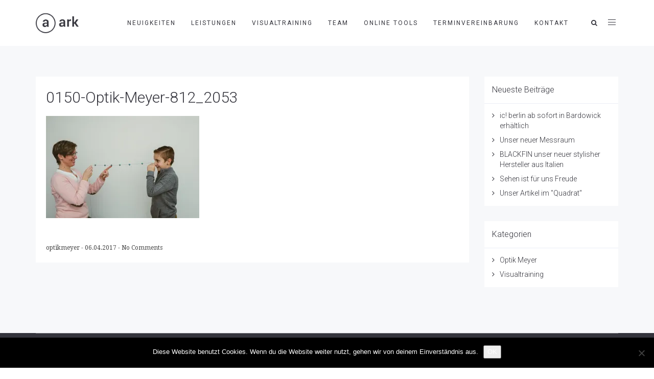

--- FILE ---
content_type: text/css
request_url: https://www.brillen-aus-bardowick.de/wp-content/uploads/freshframework/css/colors.css?ver=6.8.3
body_size: 56824
content:
.l-services-v1 .l-services-v1-icon{
	box-shadow:0 0 5px 2px #cccccc
}
.l-services-v1.l-services-v1-icon-one .l-services-v1-title{
	color:#444444
}
.blog-grid .blog-grid-supplemental-category,
.blog-grid .blog-grid-supplemental-category a{
	color:#444444
}
.widget_archive li a:hover,
.widget_categories li a:hover,
.widget_pages li a:hover,
.widget_meta li a:hover,
.widget_recent_comments li a:hover,
.widget_recent_entries li a:hover,
.widget_nav_menu li a:hover,
.woocommerce.widget_product_categories li a:hover,
.widget_rss li a:hover{
	color:#444444
}
#searchform #searchsubmit{
	color:#444444
}
#searchform #searchsubmit:hover{
	background-color:#444444;
	border-color:#444444
}
.widget_tag_cloud .widget-body a:hover{
	background:#444444;
	border-color:#444444
}
.news-v3 .news-v3-content .news-v3-subtitle a{
	color:#444444
}
.news-v4 .news-v4-divider{
	border-bottom:1px solid #444444
}
.blog-grid-supplemental .blog-grid-supplemental-title a{
	color:#444444
}
.news-v8:hover .news-v8-img-effect:before{
	background-color:#cccccc
}
.news-v8 .news-v8-footer-list .news-v8-footer-list-link:hover,
.fg-text-light.news-v8-footer .news-v8-footer-list-item .ff-meta-item a:hover,
.fg-text-light.news-v9-title a:hover{
	color:#444444
}
.news-v8 .news-v8-more .news-v8-more-link{
	background-color:#444444
}
.blockquotes-v1{
	color:#444444
}
.blockquotes-v1:after{
	background-color:#444444
}
.breadcrumbs-v1 a:hover{
	color:#444444
}
.breadcrumbs-v1 li.active{
	color:#444444
}
.breadcrumbs-v2 a:hover{
	color:#444444
}
.breadcrumbs-v2 li.active{
	color:#444444
}
.breadcrumbs-v3 a:hover{
	color:#444444
}
.breadcrumbs-v3 li.active{
	color:#444444
}
.breadcrumbs-v4 a:hover{
	color:#444444
}
.breadcrumbs-v5 a:hover{
	color:#444444
}
.btn-base-bg-anim{
	background:#444444
}
.btn-base-bg-anim:hover,
.btn-base-bg-anim:focus,
.btn-base-bg-anim.focus{
	background:#444444
}
.btn-group.btn-white-toggle.open .btn-white-bg:after{
	color:#444444
}
.btn-group.btn-white-toggle .dropdown-menu>li>a:hover,
.btn-group.btn-white-toggle .dropdown-menu>li>a:focus{
	background:#444444
}
.btn-dropdown-group.open .btn-dropdown-toggle{
	background:#444444
}
.btn-dropdown-group:hover .btn-dropdown-toggle{
	background:#444444
}
.divider-v1 .divider-v1-element-bg,
.divider-v2 .divider-v2-element-bg,
.divider-v3 .divider-v3-element-bg,
.divider-v3-5 .divider-v3-5-element-bg{
	background:#444444
}
.divider-v1 .divider-v1-icon,
.divider-v2 .divider-v2-icon,
.divider-v3 .divider-v3-icon,
.divider-v3-5 .divider-v3-5-icon{
	color:#444444
}
.divider-v5 .divider-v5-element{
	color:#444444
}
.divider-v5 span.before,
.divider-v5 span.after{
	border-color:#444444
}
.dropcap-base-bordered{
	color:#444444;
	border:1px solid #444444
}
.lists-base .lists-item-element-brd{
	color:#444444;
	border:1px solid #444444
}
.paginations-v3-list li>a:hover,
.paginations-v3-list li>span:hover{
	color:#444444
}
.paginations-v3-list li>.current,
.paginations-v3-list.page-numbers-single li>span,
.paginations-v3-list li.active>a,
.paginations-v3-list li.active>span{
	background:#444444
}
.paginations-v3-list li>.current:hover,
.paginations-v3-list.page-numbers-single li>span:hover,
.paginations-v3-list li.active>a:hover,
.paginations-v3-list li.active>span:hover{
	background:#444444
}
.pagers-v2 li>a:hover,
.pagers-v2 li>span:hover{
	background:#444444
}
.segment-controls{
	border:1px solid #444444
}
.tab-v1 .nav-tabs>li.active>a{
	color:#444444
}
.tab-v3 .nav-tabs>li:hover>a{
	color:#444444
}
.tab-v5 .nav-tabs.nav-tabs-left>li.active>a,
.tab-v5 .nav-tabs.nav-tabs-left>li:hover>a{
	color:#444444
}
.tab-v6 .nav-tabs.nav-tabs-right>li:active>a,
.tab-v6 .nav-tabs.nav-tabs-right>li:hover>a{
	color:#444444
}
.theme-icons-base{
	color:#444444
}
.theme-icons-wrap>a[href]>.theme-icons-white-bg:hover,
.team-v9 .theme-icons:hover{
	background-color:#444444
}
.animate-theme-icons .animate-theme-icons-base-brd{
	color:#444444;
	border:1px solid #444444
}
.timeline-v1 .timeline-v1-list-item .timeline-v1-news-title>a:hover{
	color:#444444
}
.timeline-v2 .timeline-v2-news-title>a:hover{
	color:#444444
}
.timeline-v4 .timeline-v4-subtitle a{
	color:#444444
}
.call-to-action-v1 .call-to-action-v1-title span,
.call-to-action-v2 .call-to-action-v2-telephone{
	color:#444444
}
.call-to-action-v3 .call-to-action-badge{
	background-color:#444444
}
.icon-box-v1 .icon-box-v1-header{
	background-color:#444444
}
.icon-box-v2 .icon-box-v2-icons{
	color:#444444
}
.services-v8:hover{
	background:#444444
}
.team-v3 .team-v3-overlay-content .theme-icons-white-bg:hover,
.team-v4 .team-v4-overlay-content .theme-icons-white-bg:hover{
	background-color:#444444
}
.team-v3 .team-v3-member-position{
	color:#444444
}
.testimonials-v1 .testimonials-v1-author{
	color:#444444
}
.testimonials-v4 .testimonials-v4-author{
	color:#444444
}
.testimonials-v5 .testimonials-v5-author{
	color:#444444
}
.testimonials-v6 .testimonials-v6-author{
	color:#444444
}
.footer-link-v6-list .footer-link-v6-list-item .footer-link-v6-list-link:hover{
	color:#444444
}
.header ul.navbar-nav.no-ff>li.current-menu-item>a,
.header .navbar-nav .nav-item-child.active{
	color:#444444
}
.header ul.navbar-nav.no-ff>li.current-menu-item>a:hover,
.header .navbar-nav .nav-item-child.active:hover{
	color:#444444
}
.header ul.navbar-nav.no-ff>li>a:hover,
.header ul.navbar-nav.no-ff>li>a:focus,
.header .navbar-nav .nav-item-child:hover,
.header .navbar-nav .nav-item-child:focus{
	color:#444444
}
@media (max-width: 991px) {
	.header .navbar-nav .nav-item-bg .nav-item-child{
		background:#444444
	}

}
@media (min-width: 992px) {
	.header .navbar-nav .nav-item:hover .nav-item-child{
		color:#444444
	}
	.header .navbar-nav .nav-item-bg .nav-item-child{
		background:#444444
	}

}
.header-center-aligned .navbar-nav .nav-item-child:hover{
	color:#444444
}
@media (max-width: 991px) {
	.header-center-aligned .navbar-nav .nav-item-bg .nav-item-child{
		background:#444444
	}

}
@media (min-width: 992px) {
	.header-center-aligned .navbar-nav .nav-item:hover .nav-item-child{
		color:#444444
	}
	.header-center-aligned .navbar-nav .nav-item-bg .nav-item-child{
		background:#444444
	}

}
@media (max-width: 991px) {
	.header-center-aligned-transparent .navbar-nav .nav-item-bg .nav-item-child{
		background:#444444
	}

}
@media (min-width: 992px) {
	.header-center-aligned-transparent .navbar-nav .nav-item:hover .nav-item-child{
		color:#444444
	}
	.header-center-aligned-transparent .navbar-nav .nav-item-child.active{
		color:#444444
	}
	.header-center-aligned-transparent .navbar-nav .nav-item-bg .nav-item-child{
		background:#444444
	}

}
.header-fullscreen-menu .nav-main-item-child.nav-main-item-child-dropdown.active,
.header-fullscreen-menu .nav-main-item-child.nav-main-item-child-dropdown:hover,
.header-fullscreen-menu .nav-main-item-child.nav-submenu-item-child-dropdown.active,
.header-fullscreen-menu .nav-main-item-child.nav-submenu-item-child-dropdown:hover,
.header-fullscreen-menu .nav-submenu-item-child.nav-main-item-child-dropdown.active,
.header-fullscreen-menu .nav-submenu-item-child.nav-main-item-child-dropdown:hover,
.header-fullscreen-menu .nav-submenu-item-child.nav-submenu-item-child-dropdown.active,
.header-fullscreen-menu .nav-submenu-item-child.nav-submenu-item-child-dropdown:hover{
	color:#444444
}
.header-fullscreen-menu .nav-main-item-child.nav-main-item-child-dropdown.active:before,
.header-fullscreen-menu .nav-main-item-child.nav-main-item-child-dropdown.active:after,
.header-fullscreen-menu .nav-main-item-child.nav-main-item-child-dropdown:hover:before,
.header-fullscreen-menu .nav-main-item-child.nav-main-item-child-dropdown:hover:after,
.header-fullscreen-menu .nav-main-item-child.nav-submenu-item-child-dropdown.active:before,
.header-fullscreen-menu .nav-main-item-child.nav-submenu-item-child-dropdown.active:after,
.header-fullscreen-menu .nav-main-item-child.nav-submenu-item-child-dropdown:hover:before,
.header-fullscreen-menu .nav-main-item-child.nav-submenu-item-child-dropdown:hover:after,
.header-fullscreen-menu .nav-submenu-item-child.nav-main-item-child-dropdown.active:before,
.header-fullscreen-menu .nav-submenu-item-child.nav-main-item-child-dropdown.active:after,
.header-fullscreen-menu .nav-submenu-item-child.nav-main-item-child-dropdown:hover:before,
.header-fullscreen-menu .nav-submenu-item-child.nav-main-item-child-dropdown:hover:after,
.header-fullscreen-menu .nav-submenu-item-child.nav-submenu-item-child-dropdown.active:before,
.header-fullscreen-menu .nav-submenu-item-child.nav-submenu-item-child-dropdown.active:after,
.header-fullscreen-menu .nav-submenu-item-child.nav-submenu-item-child-dropdown:hover:before,
.header-fullscreen-menu .nav-submenu-item-child.nav-submenu-item-child-dropdown:hover:after{
	color:#444444
}
.header-fullscreen-menu .nav-dropdown-menu .nav-dropdown-menu-link:hover{
	color:#444444
}
.header-fullscreen-menu .nav-dropdown-menu .nav-dropdown-menu-child.active{
	color:#444444
}
.header-fullscreen-menu .nav-dropdown-menu .nav-dropdown-menu-child:hover{
	color:#444444
}
.header-section-scroll ul.header-section-scroll-menu li.active .nav-item-child:hover,
.header-section-scroll ul.header-section-scroll-menu li.active .nav-item-child:focus{
	color:#444444
}
.header-section-scroll .header-section-scroll-menu li a:hover{
	color:#444444
}
.header-slide .header-slide-nav .header-slide-nav-link:hover{
	color:#444444
}
.header-slide-subnav .header-slide-subnav-link.active{
	background:#444444
}
.header-slide-subnav .header-slide-subnav-link.active:hover{
	background:#444444
}
.header-slide-subnav .header-slide-subnav-link:hover{
	color:#444444
}
.header-transparent .navbar-nav .open .nav-item-child:hover{
	color:#444444
}
@media (max-width: 991px) {
	.header-transparent .navbar-nav .nav-item-bg{
		border:1px solid #444444
	}
	.header-transparent .navbar-nav .nav-item-bg .nav-item-child{
		background:#444444
	}

}
@media (min-width: 992px) {
	.header-transparent .navbar-nav .nav-item:hover .nav-item-child{
		color:#444444
	}
	.header-transparent .navbar-nav .nav-item-child.active{
		color:#444444
	}
	.header-transparent .navbar-nav .nav-item-bg .nav-item-child{
		background:#444444
	}
	.header-transparent .navbar-nav .nav-item-bg .nav-item-child:hover{
		background:#444444
	}
	.header-transparent .navbar-nav .nav-item-bg:hover .nav-item-child{
		background:#444444
	}

}
.search-menu .search-btn .search-btn-default:hover,
.search-menu .search-btn .search-btn-active:hover{
	color:#444444
}
.search-classic .search-classic-field{
	border-top:2px solid #444444
}
.search-classic .search-classic-submit-button{
	background-color:#444444
}
.ark-woocommerce-products a.title:hover{
	color:#444444
}
.ark-woocommerce-products .add_to_cart_button,
.ark-woocommerce-products .added_to_cart{
	border:1px solid #444444;
	color:#444444
}
.ark-woocommerce-products .add_to_cart_button:hover,
.ark-woocommerce-products .added_to_cart:hover,
.ark-woocommerce-products .add_to_cart_button.loading{
	background:#444444
}
.animsition-loading{
	border-left:2px solid #444444
}
.theme-carousel-indicators-v3 li.active,
.theme-carousel-indicators-v3 li.fg-text-dark.active{
	color:#444444;
	border-bottom-color:#444444
}
.theme-carousel-indicators-v3 li:hover,
.theme-carousel-indicators-v3 li.fg-text-dark:hover{
	border-bottom-color:#444444
}
.theme-carousel-indicators-v3 li:hover.active,
.theme-carousel-indicators-v3 li.fg-text-dark:hover.active{
	color:#444444;
	border-bottom-color:#444444
}
.theme-carousel-indicators-v5 li.active .theme-carousel-indicators-item{
	border:2px solid #444444
}
.owl-dot span,
.owl-dots span{
	border:1px solid #444444
}
.theme-portfolio .cbp-l-loadMore-button .cbp-l-loadMore-link,
.theme-portfolio .cbp-l-loadMore-button .cbp-l-loadMore-button-link,
.theme-portfolio .cbp-l-loadMore-text .cbp-l-loadMore-link,
.theme-portfolio .cbp-l-loadMore-text .cbp-l-loadMore-button-link{
	color:#444444;
	border:1px solid #444444
}
.theme-portfolio .cbp-item .theme-portfolio-lightbox .theme-portfolio-item-v3-icon:hover:before,
.theme-portfolio .cbp-item .theme-portfolio-lightbox .theme-portfolio-item-v3-icon:hover:after{
	background:#444444
}
.portfolio-item-category:hover{
	color:#444444
}
.theme-portfolio-v2 .cbp-l-filters-alignRight .cbp-filter-item:hover{
	color:#444444
}
.theme-portfolio-filter-v1 .cbp-filter-item.cbp-filter-item-active{
	color:#444444
}
.bootstrap-switch .bootstrap-switch-handle-on.bootstrap-switch-base,
.bootstrap-switch .bootstrap-switch-handle-off.bootstrap-switch-base{
	background:#444444
}
.brd-color-base{
	border-color:#444444 !important
}
.bg-color-base-hover:hover{
	background:#444444 !important
}
.icon-color-base-hover:hover .animate-icon-item:last-child{
	color:#444444 !important
}
.before-bg-base:before{
	background:#444444 !important
}
.after-bg-base:after{
	background:#444444 !important
}
.before-after-bg-base:before,
.before-after-bg-base:after{
	background:#444444 !important
}
.ff-button-base-slide{
	color:#444444;
	border-color:#444444
}
.ff-button-base-slide:hover,
.ff-button-base-slide:focus,
.ff-button-base-slide.focus{
	background:#444444;
	border-color:#444444
}
.progress-box-v1 .progress-bar{
	background-color:#444444
}
.blog-simple-2-divider{
	background-color:#444444
}
.blog-simple-3-divider{
	background-color:#444444
}
.theme-portfolio-v2 .cbp-filter-item.cbp-filter-item-active{
	color:#444444
}
a{
	color:#444444
}
a:focus,a:hover,a:active{
	color:#444444
}
h1>a:hover,h2>a:hover,h3>a:hover,h4>a:hover,h5>a:hover,h6>a:hover{
	color:#444444
}
::selection{
	background:#444444
}
::-webkit-selection{
	background:#444444
}
::-moz-selection{
	background:#444444
}
.blog-classic .blog-classic-content .blog-classic-share .blog-classic-share-item .blog-classic-share-link:hover .blog-share-icon{
	color:#444444
}
.blog-classic .blog-classic-content .blog-classic-publisher .blog-classic-publisher-name>a:hover{
	color:#444444
}
.blog-grid .blog-grid-supplemental-category{
	color:#444444
}
.blog-grid-quote .blog-grid-quote-text:hover{
	color:#444444
}
.blog-grid-quote-v2{
	background:#444444
}
.blog-grid-thumb .blog-grid-thumb-body:before{
	background:#cccccc
}
.twitter-feed .twitter-feed-item .twitter-feed-content .twitter-feed-link{
	color:#444444
}
.featured-article .featured-article-content .featured-article-content-title>a:hover{
	color:#444444
}
.blog-sidebar-tags>li>a:hover{
	background:#444444;
	border-color:#444444
}
.btn-base-brd{
	color:#444444;
	border-color:#444444
}
.btn-base-brd:hover,
.btn-base-brd:focus,
.btn-base-brd.focus{
	background:#444444;
	border-color:#444444
}
.btn-white-bg:hover,
.btn-white-bg:focus,
.btn-white-bg.focus{
	background:#444444;
	border-color:#444444
}
.btn-base-bg-slide{
	background:#444444
}
.btn-base-bg-slide:hover,
.btn-base-bg-slide:focus,
.btn-base-bg-slide.focus{
	background:#444444
}
.btn-white-bg-slide:after,
.btn-white-bg-slide:before{
	background:#444444
}
.blog-teaser-v2:hover .blog-teaser-v2-overlay{
	background:#cccccc
}
.news-v1 .news-v1-heading .news-v1-heading-tag:hover{
	color:#444444
}
.news-v1 .news-v1-lists .news-v1-lists-item .news-v1-lists-link:hover{
	color:#444444
}
.news-v4 .news-v4-title-element-left:after{
	border-bottom-color:#444444
}
.news-v4 .news-v4-title-element-right:after{
	border-bottom-color:#444444
}
.news-v5 .news-v5-icon{
	color:#444444
}
.news-v6 .news-v6-subtitle{
	color:#444444
}
.news-v8:hover .news-v8-img-effect:before{
	background:#cccccc
}
.news-v8 .news-v8-footer-list .news-v8-footer-list-link:hover{
	color:#444444
}
.news-v8 .news-v8-more .news-v8-more-link{
	background:#444444
}
.accordion-v1 .panel-title>a[aria-expanded="true"]{
	background:#444444
}
.accordion-v1 .panel-title>a:hover{
	background:#444444
}
.accordion-v2 .panel-title>a:hover{
	color:#444444
}
.accordion-v2 .panel-title>a:hover:after{
	color:#444444
}
.accordion-v3 .panel-title>a:hover{
	color:#444444
}
.accordion-v3 .panel-title>a:hover:before{
	color:#444444
}
.accordion-v4 .panel-title>a:before{
	color:#444444
}
.accordion-v4 .panel-title>a:hover{
	color:#444444
}
.accordion-v4 .panel-title>a:hover:before{
	color:#444444
}
.accordion-v5 .panel-title>a:hover{
	color:#444444
}
.accordion-v5 .panel-title>a:hover:after{
	color:#444444
}
.breadcrumbs-v1 .breadcrumbs-v1-links>li>a:hover{
	color:#444444
}
.breadcrumbs-v1 .breadcrumbs-v1-links>li.active{
	color:#444444
}
.breadcrumbs-v2 .breadcrumbs-v2-links>li>a:hover{
	color:#444444
}
.breadcrumbs-v2 .breadcrumbs-v2-links>li.active{
	color:#444444
}
.breadcrumbs-v3 .breadcrumbs-v3-links>li>a:hover{
	color:#444444
}
.breadcrumbs-v3 .breadcrumbs-v3-links>li.active{
	color:#444444
}
.btn-base{
	color:#444444
}
.btn-base:hover,
.btn-base:focus,
.btn-base.focus{
	background:#444444;
	border-color:#444444
}
.divider-v1 .divider-v1-element-bg,
.divider-v2 .divider-v2-element-bg,
.divider-v3 .divider-v3-element-bg{
	background:#444444
}
.divider-v2 .divider-v2-icon,
.divider-v3 .divider-v3-icon{
	color:#444444
}
.dropcap-base{
	color:#444444
}
.dropcap-base-bg{
	background:#444444
}
.dropcap-base-bordered{
	color:#444444;
	border-color:#444444
}
.bordered-icon .bordered-icon-box:hover{
	background:#444444
}
.lists-base>li>a:hover,
.lists-dark>li>a:hover{
	color:#444444
}
.lists-base>li .lists-item-element,
.lists-dark>li .lists-base .lists-item-element,
.lists-base .lists-dark>li .lists-item-element{
	color:#444444
}
.lists-base .lists-item-element-brd{
	color:#444444;
	border-color:#444444
}
.lists-base .lists-item-element-bg{
	background:#444444
}
.numeric-base-lists>li>a:hover,
.numeric-dark-lists>li>a:hover{
	color:#444444
}
.numeric-base-lists>li{
	color:#444444
}
.login .login-form-forgot:hover{
	color:#444444
}
.paginations-v1-list>li>a:hover,
.paginations-v1-list>li>span:hover{
	background:#cccccc
}
.paginations-v1-list>li.next>a:hover,
.paginations-v1-list>li.next>span:hover,
.paginations-v1-list>li.previous>a:hover,
.paginations-v1-list>li.previous>span:hover{
	color:#444444
}
.paginations-v1-list>li.active>a,
.paginations-v1-list>li.active>span{
	background:#444444
}
.paginations-v2-list>li>a:hover,
.paginations-v2-list>li>span:hover{
	color:#444444;
	border-bottom-color:#444444
}
.paginations-v2-list>li.active>a,
.paginations-v2-list>li.active>span{
	color:#444444;
	border-bottom-color:#444444
}
.paginations-v2-list>li.active>a:hover,
.paginations-v2-list>li.active>span:hover{
	color:#444444
}
.paginations-v3-list>li>a,
.paginations-v3-list>li>span{
	color:#444444
}
.paginations-v3-list>li>a:hover,
.paginations-v3-list>li>span:hover{
	color:#444444
}
.paginations-v3-list>li.active>a,
.paginations-v3-list>li.active>span{
	background:#444444;
	border-color:#444444
}
.paginations-v3-list>li.active>a:hover,
.paginations-v3-list>li.active>span:hover{
	background:#444444
}
.pagers-v1:hover{
	background:#444444
}
.pagers-v2 li>a:hover,
.pagers-v2 li>span:hover{
	border-color:#444444;
	background:#444444
}
.tab-v1 .nav-tabs>li:hover>a{
	color:#444444
}
.tab-v3 .nav-tabs>li:not(.active):hover>a{
	color:#444444
}
.tab-v3 .nav-tabs>li.active>a{
	background:#444444
}
.tab-v4 .nav-tabs{
	background:#444444
}
.tab-v5 .nav-tabs.nav-tabs-left>li:hover>a{
	color:#444444
}
.tab-v5 .nav-tabs.nav-tabs-left>li.active>a{
	color:#444444
}
.tab-v6 .nav-tabs.nav-tabs-right>li:hover>a{
	color:#444444
}
.tab-v6 .nav-tabs.nav-tabs-right>li.active>a{
	color:#444444
}
.theme-icons-wrap>a[href]>.theme-icons-base-hover:hover{
	background:#444444
}
.theme-icons-base-bg{
	background:#444444
}
.theme-icons-wrap>a[href]>.theme-icons-grey-light-bg:hover{
	background:#444444
}
.theme-icons-base-brd{
	color:#444444;
	border-color:#444444
}
.theme-icons-wrap>a[href]>.theme-icons-base-brd:hover{
	background:#444444;
	border-color:#444444
}
.animate-theme-icons .animate-theme-icons-base{
	color:#444444
}
.animate-theme-icons .animate-theme-icons-base-bg{
	background:#444444
}
.animate-theme-icons .animate-theme-icons-base-brd{
	color:#444444;
	border-color:#444444
}
.theme-icons-elegant .theme-icons-element .theme-icons-wrap>a[href]>.theme-icons:hover{
	background:#444444
}
.image-gallery .image-gallery-overlay{
	background:#cccccc
}
.image-gallery-v2 .image-gallery-v2-overlay{
	background:#cccccc
}
.i-banner-v2 .i-banner-v2-heading .i-banner-v2-heading-month{
	color:#444444
}
.i-banner-v3 .i-banner-v3-content .i-banner-v3-element .i-banner-v3-element-icon{
	color:#444444
}
.newsletter-v5 .newsletter-v5-btn:hover{
	color:#444444
}
.newsletter-v8:hover{
	background:#444444
}
.poster-v1 .poster-v1-body .poster-v1-author{
	color:#444444
}
.poster-v2 .poster-v2-subtitle{
	color:#444444
}
.process-v1 .process-v1-back{
	background:#444444
}
.process-v2:hover .process-v2-element{
	background:#444444
}
.service-block-v4 .service-block-v4-content .service-block-v4-content-subtitle{
	color:#444444
}
.service-block-v6.service-block-v6-color-three:before{
	background:#cccccc
}
.service-block-v8 .service-block-v8-subtitle{
	color:#444444
}
.team-v1 .team-v1-content .team-v1-socials .team-v1-socials-link:hover{
	color:#444444
}
.team-v2 .team-v2-member-position{
	color:#444444
}
.team-v3 .team-v3-header .team-v3-member-position{
	color:#444444
}
.team-v5 .team-v5-content .team-v5-author-contact:hover{
	color:#444444
}
.footer .footer-address .footer-address-link:hover{
	color:#444444
}
.footer .footer-media .footer-media-item .footer-media-link:hover{
	color:#444444
}
.footer .footer-tags>li>a:hover{
	background:#444444;
	border-color:#444444
}
.footer .footer-news-list .footer-news-list-item .footer-news-list-link:hover{
	color:#444444
}
.footer .footer-video-title .footer-video-title-link:hover{
	color:#444444
}
.footer .footer-copyright .footer-copyright-item>a:hover{
	color:#444444
}
.footer .footer-toggle .footer-toggle-link:hover{
	color:#444444
}
.footer-v2{
	background:#444444
}
.footer-v4 .footer-v4-service .footer-v4-service-item .footer-v4-service-icon{
	color:#444444
}
.footer-v4 .footer-v4-service .footer-v4-service-item .footer-v4-service-link:hover{
	color:#444444
}
.footer-v4 .footer-v4-news .footer-v4-news-item .footer-v4-news-link:hover{
	color:#444444
}
.footer-v4 .footer-v4-link:hover{
	color:#444444
}
.footer-v4 .footer-v4-copyright .footer-v4-terms-list .footer-v4-terms-link:hover{
	color:#444444
}
.footer-v5 .footer-v5-content-subtitle{
	color:#444444
}
.footer-v5 .footer-v5-list .footer-v5-list-item .footer-v5-list-link:hover{
	color:#444444
}
.footer-v5-copyright .footer-v5-copright-socials .footer-v5-copright-socials-item .footer-v5-copright-socials-link:hover{
	color:#444444
}
.footer-v6 .footer-link-v6-list .footer-link-v6-list-item .footer-link-v6-list-link:hover{
	color:#444444
}
.form-modal .form-modal-back-btn-message .form-modal-back-btn-message-link{
	color:#444444
}
.form-modal .form-modal-input-group .form-modal-hide-password:hover{
	color:#444444
}
.form-modal .form-modal-close-form:hover{
	color:#444444
}
.header .navbar-toggle:hover .toggle-icon{
	background:#444444
}
.header .navbar-toggle:hover .toggle-icon:before,
.header .navbar-toggle:hover .toggle-icon:after{
	background:#444444
}
.header .topbar-toggle-trigger:hover .topbar-toggle-trigger-style{
	background:#444444
}
.header .topbar-toggle-trigger:hover .topbar-toggle-trigger-style:before,
.header .topbar-toggle-trigger:hover .topbar-toggle-trigger-style:after{
	background:#444444
}
.header .topbar-toggle-trigger-icon-style:hover{
	color:#444444
}
.header .navbar-nav .nav-item-child.active{
	color:#444444
}
.header .navbar-nav .nav-item-child.active:hover{
	color:#444444
}
.header .navbar-nav .nav-item-child:hover,
.header .navbar-nav .nav-item-child:focus{
	color:#444444
}
.header .dropdown-menu .dropdown-menu-item .dropdown-menu-item-child.active{
	color:#444444
}
.header .dropdown-menu .dropdown-menu-item .dropdown-menu-item-child.active:hover{
	color:#444444
}
.header .dropdown-menu .dropdown-menu-item .dropdown-menu-item-child:hover{
	background:#444444
}
.header .dropdown-menu .dropdown-menu-item.active .dropdown-menu-item-child{
	color:#444444
}
.header .dropdown-submenu:hover>.dropdown-submenu-child:not(:hover){
	color:#444444
}
.header .dropdown-submenu .dropdown-submenu-child.active{
	color:#444444
}
.header .dropdown-submenu .dropdown-submenu-child.active:hover{
	color:#444444
}
.header .dropdown-submenu .dropdown-submenu-child.active:hover:after{
	color:#444444
}
.header .dropdown-submenu .dropdown-submenu-child:hover{
	background:#444444
}
.header .dropdown-submenu.active .dropdown-submenu-child{
	color:#444444
}
.header .dropdown-submenu.active .dropdown-submenu-child:hover{
	color:#444444
}
.header .mega-menu-list .mega-menu-child.active{
	color:#444444
}
.header .mega-menu-list .mega-menu-child.active:hover{
	color:#444444
}
.header .mega-menu-list .mega-menu-child:hover{
	background:#444444
}
@media (max-width: 991px) {
	.header .navbar-nav .nav-item-bg{
		border-color:#444444
	}
	.header .navbar-nav .nav-item-bg .nav-item-child{
		background:#444444
	}

}
@media (min-width: 992px) {
	.header .navbar-nav .nav-item:hover .nav-item-child{
		color:#444444
	}
	.header .navbar-nav .nav-item-bg{
		border-color:#444444
	}
	.header .navbar-nav .nav-item-bg .nav-item-child{
		background:#444444
	}

}
.header-center-aligned .navbar-toggle:hover .toggle-icon{
	background:#444444
}
.header-center-aligned .navbar-toggle:hover .toggle-icon:before,
.header-center-aligned .navbar-toggle:hover .toggle-icon:after{
	background:#444444
}
.header-center-aligned .topbar-toggle-trigger:hover .topbar-toggle-trigger-style{
	background:#444444
}
.header-center-aligned .topbar-toggle-trigger:hover .topbar-toggle-trigger-style:before,
.header-center-aligned .topbar-toggle-trigger:hover .topbar-toggle-trigger-style:after{
	background:#444444
}
.header-center-aligned .topbar-toggle-trigger-icon-style:hover{
	color:#444444
}
.header-center-aligned .navbar-nav .nav-item-child.active{
	color:#444444
}
.header-center-aligned .navbar-nav .nav-item-child.active:hover{
	color:#444444
}
.header-center-aligned .navbar-nav .nav-item-child:hover,
.header-center-aligned .navbar-nav .nav-item-child:focus{
	color:#444444
}
.header-center-aligned .dropdown-menu .dropdown-menu-item .dropdown-menu-item-child.active{
	color:#444444
}
.header-center-aligned .dropdown-menu .dropdown-menu-item .dropdown-menu-item-child.active:hover{
	color:#444444
}
.header-center-aligned .dropdown-menu .dropdown-menu-item .dropdown-menu-item-child:hover{
	background:#444444
}
.header-center-aligned .dropdown-menu .dropdown-menu-item.active .dropdown-menu-item-child{
	color:#444444
}
.header-center-aligned .dropdown-submenu:hover>.dropdown-submenu-child:not(:hover){
	color:#444444
}
.header-center-aligned .dropdown-submenu .dropdown-submenu-child.active{
	color:#444444
}
.header-center-aligned .dropdown-submenu .dropdown-submenu-child.active:hover{
	color:#444444
}
.header-center-aligned .dropdown-submenu .dropdown-submenu-child.active:hover:after{
	color:#444444
}
.header-center-aligned .dropdown-submenu .dropdown-submenu-child:hover{
	background:#444444
}
.header-center-aligned .dropdown-submenu.active .dropdown-submenu-child{
	color:#444444
}
.header-center-aligned .dropdown-submenu.active .dropdown-submenu-child:hover{
	color:#444444
}
.header-center-aligned .mega-menu-list .mega-menu-child.active{
	color:#444444
}
.header-center-aligned .mega-menu-list .mega-menu-child.active:hover{
	color:#444444
}
.header-center-aligned .mega-menu-list .mega-menu-child:hover{
	background:#444444
}
@media (max-width: 991px) {
	.header-center-aligned .navbar-nav .nav-item-bg{
		border-color:#444444
	}
	.header-center-aligned .navbar-nav .nav-item-bg .nav-item-child{
		background:#444444
	}

}
@media (min-width: 992px) {
	.header-center-aligned .navbar-nav .nav-item:hover .nav-item-child{
		color:#444444
	}
	.header-center-aligned .navbar-nav .nav-item-bg{
		border-color:#444444
	}
	.header-center-aligned .navbar-nav .nav-item-bg .nav-item-child{
		background:#444444
	}

}
.header-center-aligned-transparent .navbar-toggle:hover .toggle-icon{
	background:#444444
}
.header-center-aligned-transparent .navbar-toggle:hover .toggle-icon:before,
.header-center-aligned-transparent .navbar-toggle:hover .toggle-icon:after{
	background:#444444
}
.header-center-aligned-transparent .topbar-toggle-trigger:hover .topbar-toggle-trigger-style{
	background:#444444
}
.header-center-aligned-transparent .topbar-toggle-trigger:hover .topbar-toggle-trigger-style:before,
.header-center-aligned-transparent .topbar-toggle-trigger:hover .topbar-toggle-trigger-style:after{
	background:#444444
}
.header-center-aligned-transparent .topbar-toggle-trigger-icon-style:hover{
	color:#444444
}
.header-center-aligned-transparent .navbar-nav .nav-item-child.active{
	color:#444444
}
.header-center-aligned-transparent .navbar-nav .nav-item-child.active:hover{
	color:#444444
}
.header-center-aligned-transparent .navbar-nav .nav-item-child:hover{
	color:#444444
}
.header-center-aligned-transparent .dropdown-menu .dropdown-menu-item .dropdown-menu-item-child.active{
	color:#444444
}
.header-center-aligned-transparent .dropdown-menu .dropdown-menu-item .dropdown-menu-item-child.active:hover{
	color:#444444
}
.header-center-aligned-transparent .dropdown-menu .dropdown-menu-item .dropdown-menu-item-child:hover{
	background:#444444
}
.header-center-aligned-transparent .dropdown-menu .dropdown-menu-item.active .dropdown-menu-item-child{
	color:#444444
}
.header-center-aligned-transparent .dropdown-submenu:hover>.dropdown-submenu-child:not(:hover){
	color:#444444
}
.header-center-aligned-transparent .dropdown-submenu .dropdown-submenu-child.active{
	color:#444444
}
.header-center-aligned-transparent .dropdown-submenu .dropdown-submenu-child.active:hover{
	color:#444444
}
.header-center-aligned-transparent .dropdown-submenu .dropdown-submenu-child.active:hover:after{
	color:#444444
}
.header-center-aligned-transparent .dropdown-submenu .dropdown-submenu-child:hover{
	background:#444444
}
.header-center-aligned-transparent .dropdown-submenu.active .dropdown-submenu-child{
	color:#444444
}
.header-center-aligned-transparent .dropdown-submenu.active .dropdown-submenu-child:hover{
	color:#444444
}
.header-center-aligned-transparent .mega-menu-list .mega-menu-child.active{
	color:#444444
}
.header-center-aligned-transparent .mega-menu-list .mega-menu-child.active:hover{
	color:#444444
}
.header-center-aligned-transparent .mega-menu-list .mega-menu-child:hover{
	background:#444444
}
@media (max-width: 991px) {
	.header-center-aligned-transparent .navbar-nav .nav-item-bg{
		border-color:#444444
	}
	.header-center-aligned-transparent .navbar-nav .nav-item-bg .nav-item-child{
		background:#444444
	}

}
@media (min-width: 992px) {
	.header-center-aligned-transparent .navbar-nav .nav-item:hover .nav-item-child{
		color:#444444
	}
	.header-center-aligned-transparent .navbar-nav .nav-item-child.active{
		color:#444444
	}
	.header-center-aligned-transparent .navbar-nav .nav-item-bg{
		border-color:#444444
	}
	.header-center-aligned-transparent .navbar-nav .nav-item-bg .nav-item-child{
		background:#444444
	}

}
.header-fullscreen .header-fullscreen-nav-actions-left .header-fullscreen-nav-trigger:hover .header-fullscreen-nav-trigger-icon{
	background:#444444
}
.header-fullscreen .header-fullscreen-nav-actions-left .header-fullscreen-nav-trigger:hover .header-fullscreen-nav-trigger-icon:before,
.header-fullscreen .header-fullscreen-nav-actions-left .header-fullscreen-nav-trigger:hover .header-fullscreen-nav-trigger-icon:after{
	background:#444444
}
.header-fullscreen .header-fullscreen-nav-actions-right .nav-item-child{
	background:#444444
}
.header-fullscreen .header-fullscreen-nav-bg-overlay .header-fullscreen-nav-close:hover{
	color:#444444
}
.header-fullscreen .header-fullscreen-menu .nav-main-item-child.nav-main-item-child-dropdown.active,
.header-fullscreen .header-fullscreen-menu .nav-main-item-child.nav-main-item-child-dropdown:hover,
.header-fullscreen .header-fullscreen-menu .nav-main-item-child.nav-submenu-item-child-dropdown.active,
.header-fullscreen .header-fullscreen-menu .nav-main-item-child.nav-submenu-item-child-dropdown:hover,
.header-fullscreen .header-fullscreen-menu .nav-submenu-item-child.nav-main-item-child-dropdown.active,
.header-fullscreen .header-fullscreen-menu .nav-submenu-item-child.nav-main-item-child-dropdown:hover,
.header-fullscreen .header-fullscreen-menu .nav-submenu-item-child.nav-submenu-item-child-dropdown.active,
.header-fullscreen .header-fullscreen-menu .nav-submenu-item-child.nav-submenu-item-child-dropdown:hover{
	color:#444444
}
.header-fullscreen .header-fullscreen-menu .nav-main-item-child.nav-main-item-child-dropdown.active:before,
.header-fullscreen .header-fullscreen-menu .nav-main-item-child.nav-main-item-child-dropdown.active:after,
.header-fullscreen .header-fullscreen-menu .nav-main-item-child.nav-main-item-child-dropdown:hover:before,
.header-fullscreen .header-fullscreen-menu .nav-main-item-child.nav-main-item-child-dropdown:hover:after,
.header-fullscreen .header-fullscreen-menu .nav-main-item-child.nav-submenu-item-child-dropdown.active:before,
.header-fullscreen .header-fullscreen-menu .nav-main-item-child.nav-submenu-item-child-dropdown.active:after,
.header-fullscreen .header-fullscreen-menu .nav-main-item-child.nav-submenu-item-child-dropdown:hover:before,
.header-fullscreen .header-fullscreen-menu .nav-main-item-child.nav-submenu-item-child-dropdown:hover:after,
.header-fullscreen .header-fullscreen-menu .nav-submenu-item-child.nav-main-item-child-dropdown.active:before,
.header-fullscreen .header-fullscreen-menu .nav-submenu-item-child.nav-main-item-child-dropdown.active:after,
.header-fullscreen .header-fullscreen-menu .nav-submenu-item-child.nav-main-item-child-dropdown:hover:before,
.header-fullscreen .header-fullscreen-menu .nav-submenu-item-child.nav-main-item-child-dropdown:hover:after,
.header-fullscreen .header-fullscreen-menu .nav-submenu-item-child.nav-submenu-item-child-dropdown.active:before,
.header-fullscreen .header-fullscreen-menu .nav-submenu-item-child.nav-submenu-item-child-dropdown.active:after,
.header-fullscreen .header-fullscreen-menu .nav-submenu-item-child.nav-submenu-item-child-dropdown:hover:before,
.header-fullscreen .header-fullscreen-menu .nav-submenu-item-child.nav-submenu-item-child-dropdown:hover:after{
	color:#444444
}
.header-fullscreen .header-fullscreen-menu .nav-dropdown-menu .nav-dropdown-menu-link:hover{
	color:#444444
}
.header-fullscreen .header-fullscreen-menu .nav-dropdown-menu .nav-dropdown-menu-child.active{
	color:#444444
}
.header-fullscreen .header-fullscreen-menu .nav-dropdown-menu .nav-dropdown-menu-child:hover{
	color:#444444
}
@media (max-width: 991px) {
	.header-fullscreen .header-fullscreen-nav-actions-left .header-fullscreen-nav-trigger:hover .header-fullscreen-nav-trigger-icon{
		background:#444444
	}
	.header-fullscreen .header-fullscreen-nav-actions-left .header-fullscreen-nav-trigger:hover .header-fullscreen-nav-trigger-icon:before,
	.header-fullscreen .header-fullscreen-nav-actions-left .header-fullscreen-nav-trigger:hover .header-fullscreen-nav-trigger-icon:after{
		background:#444444
	}

}
@media (min-width: 992px) {
	.header-shrink.header-fullscreen .header-fullscreen-nav-actions-left .header-fullscreen-nav-trigger:hover .header-fullscreen-nav-trigger-icon{
		background:#444444
	}
	.header-shrink.header-fullscreen .header-fullscreen-nav-actions-left .header-fullscreen-nav-trigger:hover .header-fullscreen-nav-trigger-icon:before,
	.header-shrink.header-fullscreen .header-fullscreen-nav-actions-left .header-fullscreen-nav-trigger:hover .header-fullscreen-nav-trigger-icon:after{
		background:#444444
	}

}
.header-section-scroll .navbar-toggle:hover .toggle-icon{
	background:#444444
}
.header-section-scroll .navbar-toggle:hover .toggle-icon:before,
.header-section-scroll .navbar-toggle:hover .toggle-icon:after{
	background:#444444
}
.header-section-scroll .header-section-scroll-menu .nav-item.active .nav-item-child:hover,
.header-section-scroll .header-section-scroll-menu .nav-item.active .nav-item-child:focus{
	color:#444444
}
.header-section-scroll .header-section-scroll-menu .nav-item-child:hover{
	color:#444444
}
.header-transparent .navbar-toggle:hover .toggle-icon{
	background:#444444
}
.header-transparent .navbar-toggle:hover .toggle-icon:before,
.header-transparent .navbar-toggle:hover .toggle-icon:after{
	background:#444444
}
.header-transparent .topbar-toggle-trigger:hover .topbar-toggle-trigger-style{
	background:#444444
}
.header-transparent .topbar-toggle-trigger:hover .topbar-toggle-trigger-style:before,
.header-transparent .topbar-toggle-trigger:hover .topbar-toggle-trigger-style:after{
	background:#444444
}
.header-transparent .topbar-toggle-trigger-icon-style:hover{
	color:#444444
}
.header-transparent .navbar-nav .nav-item-child.active{
	color:#444444
}
.header-transparent .navbar-nav .nav-item-child.active:hover{
	color:#444444
}
.header-transparent .navbar-nav .nav-item-child:hover{
	color:#444444
}
.header-transparent .dropdown-menu .dropdown-menu-item .dropdown-menu-item-child.active{
	color:#444444
}
.header-transparent .dropdown-menu .dropdown-menu-item .dropdown-menu-item-child.active:hover{
	color:#444444
}
.header-transparent .dropdown-menu .dropdown-menu-item .dropdown-menu-item-child:hover{
	background:#444444
}
.header-transparent .dropdown-menu .dropdown-menu-item.active .dropdown-menu-item-child{
	color:#444444
}
.header-transparent .dropdown-submenu:hover>.dropdown-submenu-child:not(:hover){
	color:#444444
}
.header-transparent .dropdown-submenu .dropdown-submenu-child.active{
	color:#444444
}
.header-transparent .dropdown-submenu .dropdown-submenu-child.active:hover{
	color:#444444
}
.header-transparent .dropdown-submenu .dropdown-submenu-child.active:hover:after{
	color:#444444
}
.header-transparent .dropdown-submenu .dropdown-submenu-child:hover{
	background:#444444
}
.header-transparent .dropdown-submenu.active .dropdown-submenu-child{
	color:#444444
}
.header-transparent .dropdown-submenu.active .dropdown-submenu-child:hover{
	color:#444444
}
.header-transparent .mega-menu-list .mega-menu-child.active{
	color:#444444
}
.header-transparent .mega-menu-list .mega-menu-child.active:hover{
	color:#444444
}
.header-transparent .mega-menu-list .mega-menu-child:hover{
	background:#444444
}
@media (max-width: 991px) {
	.header-transparent .navbar-nav .nav-item-bg{
		border-color:#444444
	}
	.header-transparent .navbar-nav .nav-item-bg .nav-item-child{
		background:#444444
	}

}
@media (min-width: 992px) {
	.header-transparent .navbar-nav .nav-item:hover .nav-item-child{
		color:#444444
	}
	.header-transparent .navbar-nav .nav-item-child.active{
		color:#444444
	}
	.header-transparent .navbar-nav .nav-item-bg{
		border-color:#444444
	}
	.header-transparent .navbar-nav .nav-item-bg .nav-item-child{
		background:#444444
	}
	.header-transparent .navbar-nav .nav-item-bg .nav-item-child:hover{
		background:#444444
	}
	.header-transparent .navbar-nav .nav-item-bg:hover .nav-item-child{
		background:#444444
	}

}
.header-vertical .navbar-toggle:hover .toggle-icon{
	background:#444444
}
.header-vertical .navbar-toggle:hover .toggle-icon:before,
.header-vertical .navbar-toggle:hover .toggle-icon:after{
	background:#444444
}
.header-vertical .header-vertical-menu .nav-main-item-child.nav-main-item-child-dropdown.active,
.header-vertical .header-vertical-menu .nav-main-item-child.nav-main-item-child-dropdown:hover,
.header-vertical .header-vertical-menu .nav-main-item-child.nav-submenu-item-child-dropdown.active,
.header-vertical .header-vertical-menu .nav-main-item-child.nav-submenu-item-child-dropdown:hover,
.header-vertical .header-vertical-menu .nav-submenu-item-child.nav-main-item-child-dropdown.active,
.header-vertical .header-vertical-menu .nav-submenu-item-child.nav-main-item-child-dropdown:hover,
.header-vertical .header-vertical-menu .nav-submenu-item-child.nav-submenu-item-child-dropdown.active,
.header-vertical .header-vertical-menu .nav-submenu-item-child.nav-submenu-item-child-dropdown:hover{
	color:#444444
}
.header-vertical .header-vertical-menu .nav-main-item-child.nav-main-item-child-dropdown.active:before,
.header-vertical .header-vertical-menu .nav-main-item-child.nav-main-item-child-dropdown.active:after,
.header-vertical .header-vertical-menu .nav-main-item-child.nav-main-item-child-dropdown:hover:before,
.header-vertical .header-vertical-menu .nav-main-item-child.nav-main-item-child-dropdown:hover:after,
.header-vertical .header-vertical-menu .nav-main-item-child.nav-submenu-item-child-dropdown.active:before,
.header-vertical .header-vertical-menu .nav-main-item-child.nav-submenu-item-child-dropdown.active:after,
.header-vertical .header-vertical-menu .nav-main-item-child.nav-submenu-item-child-dropdown:hover:before,
.header-vertical .header-vertical-menu .nav-main-item-child.nav-submenu-item-child-dropdown:hover:after,
.header-vertical .header-vertical-menu .nav-submenu-item-child.nav-main-item-child-dropdown.active:before,
.header-vertical .header-vertical-menu .nav-submenu-item-child.nav-main-item-child-dropdown.active:after,
.header-vertical .header-vertical-menu .nav-submenu-item-child.nav-main-item-child-dropdown:hover:before,
.header-vertical .header-vertical-menu .nav-submenu-item-child.nav-main-item-child-dropdown:hover:after,
.header-vertical .header-vertical-menu .nav-submenu-item-child.nav-submenu-item-child-dropdown.active:before,
.header-vertical .header-vertical-menu .nav-submenu-item-child.nav-submenu-item-child-dropdown.active:after,
.header-vertical .header-vertical-menu .nav-submenu-item-child.nav-submenu-item-child-dropdown:hover:before,
.header-vertical .header-vertical-menu .nav-submenu-item-child.nav-submenu-item-child-dropdown:hover:after{
	color:#444444
}
.header-vertical .header-vertical-menu .nav-dropdown-menu .nav-dropdown-menu-link:hover{
	color:#444444
}
.header-vertical .header-vertical-menu .nav-dropdown-menu .nav-dropdown-menu-child.active{
	color:#444444
}
.header-vertical .header-vertical-menu .nav-dropdown-menu .nav-dropdown-menu-child:hover{
	color:#444444
}
.search .search-btn .search-btn-default:hover,
.search .search-btn .search-btn-active:hover{
	color:#444444
}
@media (max-width: 992px) {
	.search.search-white .search-btn .search-btn-default:hover,
	.search.search-white .search-btn .search-btn-active:hover{
		color:#444444
	}

}
@media (min-width: 992px) {
	.search.search-white .search-btn .search-btn-default:hover,
	.search.search-white .search-btn .search-btn-active:hover{
		color:#444444
	}
	.header-shrink .search.search-white .search-btn .search-btn-default:hover,
	.header-shrink .search.search-white .search-btn .search-btn-active:hover{
		color:#444444
	}

}
.search-classic .search-classic-btn .search-classic-btn-default:hover,
.search-classic .search-classic-btn .search-classic-btn-active:hover{
	color:#444444
}
.search-classic .search-classic-field{
	border-top-color:#444444
}
@media (max-width: 992px) {
	.search-classic.search-classic-white .search-classic-btn .search-classic-btn-default:hover,
	.search-classic.search-classic-white .search-classic-btn .search-classic-btn-active:hover{
		color:#444444
	}

}
@media (min-width: 992px) {
	.search-classic.search-classic-white .search-classic-btn .search-classic-btn-default:hover,
	.search-classic.search-classic-white .search-classic-btn .search-classic-btn-active:hover{
		color:#444444
	}
	.header-shrink .search-classic.search-classic-white .search-classic-btn .search-classic-btn-default:hover,
	.header-shrink .search-classic.search-classic-white .search-classic-btn .search-classic-btn-active:hover{
		color:#444444
	}

}
.search-fullscreen .search-fullscreen-trigger-icon:hover{
	color:#444444
}
.search-fullscreen .search-fullscreen-input-group .search-fullscreen-search:hover .search-fullscreen-search-icon{
	color:#444444
}
.search-fullscreen .search-fullscreen-bg-overlay .search-fullscreen-close:hover{
	color:#444444
}
@media (min-width: 992px) {
	.search-fullscreen.search-fullscreen-trigger-white .search-fullscreen-trigger-icon:hover{
		color:#444444
	}
	.header-shrink .search-fullscreen.search-fullscreen-trigger-white .search-fullscreen-trigger-icon:hover{
		color:#444444
	}

}
.search-on-header .search-on-header-btn .search-on-header-btn-default:hover,
.search-on-header .search-on-header-btn .search-on-header-btn-active:hover{
	color:#444444
}
@media (max-width: 992px) {
	.search-on-header.search-on-header-white .search-on-header-btn .search-on-header-btn-default:hover,
	.search-on-header.search-on-header-white .search-on-header-btn .search-on-header-btn-active:hover{
		color:#444444
	}

}
@media (min-width: 992px) {
	.search-on-header.search-on-header-white .search-on-header-btn .search-on-header-btn-default:hover,
	.search-on-header.search-on-header-white .search-on-header-btn .search-on-header-btn-active:hover{
		color:#444444
	}
	.header-shrink .search-on-header.search-on-header-white .search-on-header-btn .search-on-header-btn-default:hover,
	.header-shrink .search-on-header.search-on-header-white .search-on-header-btn .search-on-header-btn-active:hover{
		color:#444444
	}

}
.search-push .search-push-btn .search-push-btn-default:hover,
.search-push .search-push-btn .search-push-btn-active:hover{
	color:#444444
}
@media (max-width: 992px) {
	.search-push.search-push-white .search-push-btn .search-push-btn-default:hover,
	.search-push.search-push-white .search-push-btn .search-push-btn-active:hover{
		color:#444444
	}

}
@media (min-width: 992px) {
	.search-push.search-push-white .search-push-btn .search-push-btn-default:hover,
	.search-push.search-push-white .search-push-btn .search-push-btn-active:hover{
		color:#444444
	}
	.header-shrink .search-push.search-push-white .search-push-btn .search-push-btn-default:hover,
	.header-shrink .search-push.search-push-white .search-push-btn .search-push-btn-active:hover{
		color:#444444
	}

}
.sidebar-trigger:hover .sidebar-trigger-icon{
	background:#444444
}
.sidebar-trigger:hover .sidebar-trigger-icon:before,
.sidebar-trigger:hover .sidebar-trigger-icon:after{
	background:#444444
}
.sidebar-nav .sidebar-nav-trigger:hover .sidebar-trigger-icon:before,
.sidebar-nav .sidebar-nav-trigger:hover .sidebar-trigger-icon:after{
	background:#444444
}
.sidebar-nav .sidebar-nav-about-link:hover{
	color:#444444
}
@media (min-width: 992px) {
	.sidebar-trigger.sidebar-trigger-style-white:hover .sidebar-trigger-icon{
		background:#444444
	}
	.sidebar-trigger.sidebar-trigger-style-white:hover .sidebar-trigger-icon:before,
	.sidebar-trigger.sidebar-trigger-style-white:hover .sidebar-trigger-icon:after{
		background:#444444
	}
	.header-shrink .sidebar-trigger.sidebar-trigger-style-white:hover .sidebar-trigger-icon{
		background:#444444
	}
	.header-shrink .sidebar-trigger.sidebar-trigger-style-white:hover .sidebar-trigger-icon:before,
	.header-shrink .sidebar-trigger.sidebar-trigger-style-white:hover .sidebar-trigger-icon:after{
		background:#444444
	}

}
.topbar-c .topbar-c-contacts .topbar-c-contacts-link:hover{
	color:#444444
}
.topbar-c .topbar-c-actions .topbar-c-actions-link:hover{
	color:#444444
}
.topbar-c .topbar-c-actions .topbar-c-actions-link-border:hover{
	background:#444444;
	border-color:#444444
}
.topbar-e .topbar-e-list .topbar-e-list-item .topbar-e-list-dropdown:hover{
	color:#444444
}
.topbar-e .topbar-e-actions .topbar-e-actions-link:hover{
	color:#444444
}
.topbar-e .topbar-e-sh-cart .topbar-e-sh-cart-link:hover{
	color:#444444
}
.topbar-e .topbar-e-sh-cart .topbar-e-sh-cart-menu-product-name:hover{
	color:#444444
}
.topbar-e .topbar-e-sh-cart .topbar-e-sh-cart-close:hover{
	color:#444444
}
.topbar-e .topbar-e-sh-cart .topbar-e-sh-cart-subtotal-price{
	color:#444444
}
.topbar-e .topbar-e-sh-cart .topbar-e-sh-cart-subtotal-view-link:hover{
	color:#444444
}
.topbar-t .topbar-t-list .topbar-t-list-item .topbar-t-list-dropdown:hover{
	color:#444444
}
.topbar-t .topbar-t-list .topbar-t-list-dropdown-menu .topbar-t-list-dropdown-menu-link:hover{
	background:#444444
}
.topbar-t .topbar-t-sh-cart .topbar-t-sh-cart-link:hover{
	color:#444444
}
.topbar-t .topbar-t-sh-cart .topbar-t-sh-cart-menu-product-name:hover{
	color:#444444
}
.topbar-t .topbar-t-sh-cart .topbar-t-sh-cart-close:hover{
	color:#444444
}
.topbar-t .topbar-t-sh-cart .topbar-t-sh-cart-subtotal-price{
	color:#444444
}
.topbar-t .topbar-t-sh-cart .topbar-t-sh-cart-subtotal-view-link:hover{
	color:#444444
}
.contact-us .contact-us-timeline-day{
	background:#444444
}
.faq .faq-search .faq-search-search:hover .faq-search-search-icon{
	color:#444444
}
.animsition-loading{
	border-left-color:#444444
}
.back-to-top-theme{
	background:#444444
}
.back-to-top-theme:hover{
	background:#444444
}
.owl-dot span,
.owl-dots span{
	border-color:#444444
}
.owl-dot.active span,
.owl-dots.active span{
	background:#444444
}
.testimonials-v4-arrows .arrow-next:hover,
.testimonials-v4-arrows .arrow-prev:hover{
	background:#444444
}
.owl-control-arrows-v1 .owl-arrow:hover{
	background:#444444
}
.theme-portfolio .cbp-filter-item.cbp-filter-item-active{
	color:#444444
}
.theme-portfolio .cbp-filter-item:hover{
	color:#444444
}
.theme-portfolio .cbp-filter-counter{
	background:#444444
}
.theme-portfolio .cbp-filter-counter:after{
	border-top-color:#444444
}
.theme-portfolio .cbp-l-loadMore-button .cbp-l-loadMore-link,
.theme-portfolio .cbp-l-loadMore-button .cbp-l-loadMore-button-link,
.theme-portfolio .cbp-l-loadMore-text .cbp-l-loadMore-link,
.theme-portfolio .cbp-l-loadMore-text .cbp-l-loadMore-button-link{
	color:#444444;
	border-color:#444444
}
.theme-portfolio .cbp-l-loadMore-button .cbp-l-loadMore-link:hover,
.theme-portfolio .cbp-l-loadMore-button .cbp-l-loadMore-button-link:hover,
.theme-portfolio .cbp-l-loadMore-text .cbp-l-loadMore-link:hover,
.theme-portfolio .cbp-l-loadMore-text .cbp-l-loadMore-button-link:hover{
	background:#444444
}
.theme-portfolio .cbp-caption-zoom .cbp-caption-activeWrap{
	background:#cccccc
}
.theme-portfolio .theme-portfolio-item-v3 .theme-portfolio-lightbox .theme-portfolio-item-v3-icon:hover:before,
.theme-portfolio .theme-portfolio-item-v3 .theme-portfolio-lightbox .theme-portfolio-item-v3-icon:hover:after{
	background:#444444
}
.theme-portfolio-desc .portfolio-item-category:hover{
	color:#444444
}
.theme-carousel-control-v2 .carousel-control-arrows-v2:hover{
	background:#444444
}
.theme-carousel-indicators-v2 li.active{
	background:#444444;
	border-color:#444444
}
.theme-carousel-indicators-v3 li.active{
	color:#444444;
	border-bottom-color:#444444
}
.theme-carousel-indicators-v3 li:hover{
	border-bottom-color:#444444
}
.theme-carousel-indicators-v3 li:hover.active{
	color:#444444;
	border-bottom-color:#444444
}
.theme-carousel-indicators-v4 li.active{
	background:#444444;
	border-color:#444444
}
.theme-carousel-indicators-v5 li.active .theme-carousel-indicators-item{
	border-color:#444444
}
.tp-loader.spinner2{
	background:#444444
}
.checkbox input[type="checkbox"]:checked + label:before,
.checkbox input[type="radio"]:checked + label:before{
	background:#444444;
	border-color:#444444
}
.work-v1 .work-v1-badge{
	background:#444444
}
.work-v1 .work-v1-list .work-v1-category .work-v1-category-link:hover{
	color:#444444
}
.promo-block-v12 .promo-block-v12-form:focus{
	color:#444444
}
.promo-block-v12 .promo-block-v12-form:focus::-moz-placeholder{
	color:#444444
}
.promo-block-v12 .promo-block-v12-form:focus:-ms-input-placeholder{
	color:#444444
}
.promo-block-v12 .promo-block-v12-form:focus::-webkit-input-placeholder{
	color:#444444
}
.shopify-product:hover .shopify-product-name{
	color:#444444
}
.language-v1 .language-v1-toggle:hover{
	color:#444444
}
.language-v1 .language-v1-dropdown-link:hover{
	background:#444444
}
@media (min-width: 992px) {
	.language-v1.language-v1-style-white .language-v1-toggle:hover{
		color:#444444
	}
	.header-shrink .language-v1.language-v1-style-white .language-v1-toggle:hover{
		color:#444444
	}

}
.language-push .language-push-btn-icon:hover{
	color:#444444
}
@media (min-width: 992px) {
	.language-push.language-push-style-white .language-push-btn-icon:hover{
		color:#444444
	}
	.header-shrink .language-push.language-push-style-white .language-push-btn-icon:hover{
		color:#444444
	}

}
.newsletter-v6 .newsletter-v6-btn:hover{
	color:#444444
}
.news-v11 .news-v11-subtitle a{
	color:#444444
}
.image-comparison-container .image-comparison-handle{
	background:#444444
}
.testimonials-v2-arrows .arrow-next:hover,
.testimonials-v2-arrows .arrow-prev:hover{
	background:#444444
}
.fuelux .radio-checkbox-bg-icon.checked:before{
	background:#444444;
	border-color:#444444
}
.fuelux .radio-checkbox-bg-color.checked:before{
	background:#444444;
	border-color:#444444
}
.fuelux .radio-checkbox-brd.checked:before{
	border-color:#444444
}
.fuelux .radio-checkbox-brd-dot.checked:before{
	border-color:#444444
}
.fuelux .radio-checkbox-brd-dot.checked:after{
	background:#444444
}
.segment-controls{
	border-color:#444444
}
.segment-controls .segment-controls-label:before{
	background:#444444
}
.color-base{
	color:#444444 !important
}
.bg-color-base{
	background:#444444 !important
}
.accordion-v3 .panel-title>a.fg-text-dark:hover:before,
.accordion-v3 .panel-title>a.fg-text-light:hover:before,
.accordion-v3 .panel-title>a.fg-text-dark:hover,
.accordion-v3 .panel-title>a.fg-text-light:hover,
.accordion-v4 .panel-title>a.fg-text-dark:hover:before,
.accordion-v4 .panel-title>a.fg-text-light:hover:before,
.accordion-v4 .panel-title>a.fg-text-dark:hover,
.accordion-v4 .panel-title>a.fg-text-light:hover,
.tab-v3.fg-text-light .nav-tabs>li:hover>a{
	color:#444444
}
.accordion-v2 .panel-title>a[aria-expanded="true"].fg-text-light,
.accordion-v2 .panel-title>a.fg-text-light:hover,
.accordion-v5 .panel-title>a[aria-expanded="true"].fg-text-light,
.accordion-v5 .panel-title>a.fg-text-light:hover,
.tab-v1 .nav-tabs>li>a.fg-text-light:hover,
.tab-v1 .nav-tabs>li.active>a.fg-text-light,
.tab-v3 .nav-tabs>li.active>a.fg-text-light,
.tab-v5 .nav-tabs>li>a.fg-text-light:hover,
.tab-v5 .nav-tabs>li.active>a.fg-text-light,
.tab-v6 .nav-tabs>li>a.fg-text-light:hover,
.tab-v6 .nav-tabs>li.active>a.fg-text-light{
	background-color:#444444
}
.theme-portfolio-title-heading .theme-portfolio-title a:hover,
.theme-portfolio-item-v1-title.fg-text-light a:hover,
.news-v1 .ff-meta-item.fg-text-dark a:hover{
	color:#444444
}
.post-content input[type=button],
.post-content input[type=reset],
.post-content input[type=submit]{
	background-color:#444444
}
.shopping-cart-icon-wrapper:hover{
	color:#444444
}
.shopping-cart-icon-wrapper:after{
	background:#444444
}
.ark-header.ark-cart-classic .shopping-cart .shopping-cart-menu{
	border-top-width:2px;
	border-top-style: solid;
	border-top-color:#444444
}
.woocommerce-message{
	border-top-color:#444444
}
.woocommerce-message:before{
	color:#444444
}
.woocommerce span.onsale{
	background-color:#444444
}
.woocommerce div.product p.price,
.woocommerce div.product span.price{
	color:#444444
}
.woocommerce ul.products li.product .price{
	color:#444444
}
.woocommerce-product-search #searchsubmit{
	color:#444444
}
.woocommerce-product-search:hover #searchsubmit{
	background-color:#444444;
	border-color:#444444
}
.widget_product_tag_cloud .widget-body a:hover{
	background:#444444;
	border-color:#444444
}
.woocommerce-mini-cart-wrapper a.remove:not(:hover){
	color:#444444!important
}
.woocommerce-mini-cart-wrapper a.remove:hover{
	background-color:#444444
}
.woocommerce-mini-cart-wrapper .shopping-cart-subtotal-checkout-link{
	background-color:#444444
}
.woocommerce-mini-cart-wrapper .shopping-cart-subtotal-checkout-link:hover{
	background-color:#444444
}
.woocommerce-mini-cart-wrapper .shopping-cart-subtotal-view-link:hover{
	color:#444444
}
.woocommerce-mini-cart-wrapper .shopping-cart-menu-product-name:hover{
	color:#444444
}
.woocommerce-mini-cart-wrapper .shopping-cart-subtotal-price{
	color:#444444
}
body .woocommerce #respond input#submit.alt,body .woocommerce a.button.alt,body .woocommerce button.button.alt,body .woocommerce input.button.alt{
	background-color:#444444
}
body .woocommerce #respond input#submit.alt:hover,body .woocommerce a.button.alt:hover,body .woocommerce button.button.alt:hover,body .woocommerce input.button.alt:hover{
	background-color:#cccccc
}
.woocommerce a.button.add_to_cart_button, .woocommerce a.button.product_type_external, .woocommerce a.button.product_type_grouped {
	background-color:#444444
}
.woocommerce a.button.add_to_cart_button:hover, .woocommerce a.button.product_type_external:hover, .woocommerce a.button.product_type_grouped:hover {
	background-color:#cccccc
}
.woocommerce button.button.alt.single_add_to_cart_button{
	background-color:#444444
}
.woocommerce button.button.alt.single_add_to_cart_button:hover{
	background-color:#cccccc
}
.post-content.ff-richtext li a{
	color:#444444
}